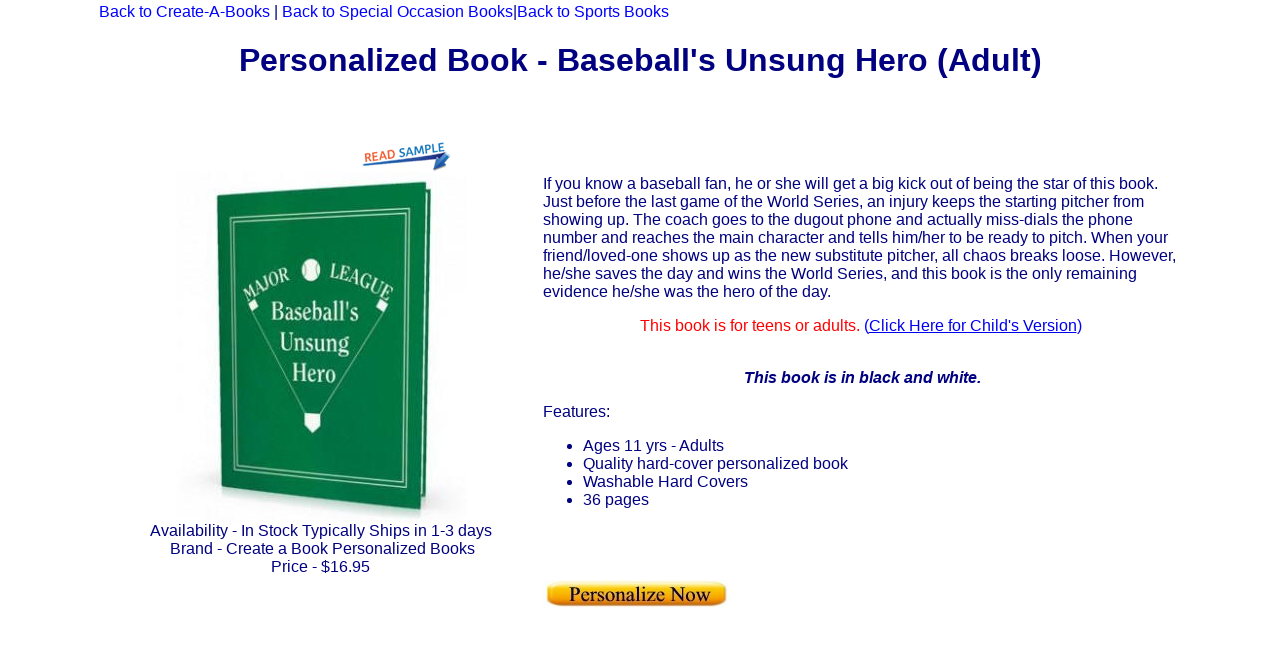

--- FILE ---
content_type: text/html
request_url: https://www.customstorybooks.com/CAB/baseball.htm
body_size: 3665
content:
<!DOCTYPE html PUBLIC "-//W3C//DTD XHTML 1.0 Transitional//EN" "http://www.w3.org/TR/xhtml1/DTD/xhtml1-transitional.dtd">
<!DOCTYPE html PUBLIC "-//W3C//DTD XHTML 1.0 Transitional//EN" "http://www.w3.org/TR/xhtml1/DTD/xhtml1-transitional.dtd"><html

 xmlns="http://www.w3.org/1999/xhtml">

<head>
<meta content="en-us" http-equiv="Content-Language" />
<meta content="text/html; charset=utf-8" http-equiv="Content-Type" />
<title>Create a Book - Baseball's Unsung Hero Adult</title>
<!-- Google tag (gtag.js) -->
<script async src="https://www.googletagmanager.com/gtag/js?id=AW-875168056"></script>
<script>
  window.dataLayer = window.dataLayer || [];
  function gtag(){dataLayer.push(arguments);}
  gtag('js', new Date());

  gtag('config', 'AW-875168056');
</script>

<script type="application/ld+json">
{
    "@context": "http://schema.org/",
    "@type": "Product",
    "name": "Personalized Baseball's Unsung Hero",
    "image": "http://www.customstorybooks.com/CAB/CAB/imgAD.jpg",
    "sku": "506",
    "mpn": "506",
    "pattern": "none",
    "color": "various",
	"material": "paper",
    "description": "If you know a baseball fan, he or she will get a big kick out of being the star of this book.",
    "brand": {
        "@type": "Brand",
        "name": "Create a Book"},
        "offers": {
        "@type": "Offer",
        "priceValidUntil": "2030-08-15",
    	"url": "https://www.customstorybooks.com/CAB/baseball.htm",
        "priceCurrency": "USD",
        "price": "16.95
",
         "availability": "http://schema.org/InStock",
        "itemCondition": "http://schema.org/NewCondition",
        "hasMerchantReturnPolicy": {
          	"@type": "MerchantReturnPolicy",
          	"applicableCountry": "US",
          	"returnPolicyCategory": "https://schema.org/MerchantReturnFiniteReturnWindow",
          	"returnShippingFeesAmount":{
          		"@type": "MonetaryAmount",
            	"value": 10.95,
           	 	"currency": "USD"
           	 },
           	"merchantReturnDays": "30",
          	"returnMethod": "https://schema.org/ReturnByMail",
          	"itemDefectreturnFees": "https://schema.org/FreeReturn",
          	"customerRemorseReturnFees": "https://schema.org/returnFeesCustomerResponsibility"     	
        },
        "ShippingDetails":{
              "shippingDestination": {
              "@type": "DefinedRegion",
               "addressCountry": "US"
            },
        	"deliveryTime": {
            "@type": "ShippingDeliveryTime",
            "businessDays": {
                "@type": "OpeningHoursSpecification",
                "dayOfWeek": [
                    "https://schema.org/Monday",
                    "https://schema.org/Tuesday",
                    "https://schema.org/Wednesday",
                    "https://schema.org/Thursday",
                    "https://schema.org/Friday"
                ]
            },
            "cutoffTime": "11:00:15Z",
            "handlingTime": {
                "@type": "QuantitativeValue",
                "minValue": 1,
                "maxValue": 3,
                "unitCode": "d"
            },
            "transitTime": {
                "@type": "QuantitativeValue",
                "minValue": 1,
                "maxValue": 10,
                "unitCode": "d"
            }
 
   		 },
        "shippingRate": {
            "@type": "MonetaryAmount",
            "value": 4.95,
            "currency": "USD"
   			 }


   			 }
   		}
    }
</script>
<meta name="keywords" content="create a book, create-a-book, personalized children's books,  personalized books, baby, holiday, adult, inspirational, birthday, special occasion, personalized gifts, holiday"/> 
<meta name="description" content="Baseball's Unsung Hero Adult from Create-A-Book. Read personalized books on-line. Free shipping on orders over $75."/>
<meta name="viewport" content="width=device-width, initial-scale=.75"/>
<style type="text/css">
<link href="../styles/style1.css" rel="stylesheet" type="text/css" />
<link rel="stylesheet" href="../print.css" type="text/css" media="print" />
<link rel="stylesheet" media="screen and (min-width: 480px) and (max-width: 1232px)" href="../media.css" />

.auto-style1 {
	background-color: #FFFFFF;
}
.auto-style3 {
	font-family: "Trebuchet MS", "Lucida Sans Unicode", "Lucida Grande", "Lucida Sans", Arial, sans-serif;
}
.auto-style6 {
	text-align: center;
}
.auto-style7 {
	border-width: 0px;
}
.auto-style515 {
	margin-left: 2px;
	margin-right: 2px;
	text-align: center;
}

.style23 {

	font-size: medium;

}

.style26 {

	color: #FF0000;

}

.style4 {

	font-size: 10pt;

}

.auto-style532 {
	font-family: "Trebuchet MS", "Lucida Sans Unicode", "Lucida Grande", "Lucida Sans", Arial, sans-serif;
	text-decoration: line-through;
}
.auto-style533 {
	font-family: "Trebuchet MS", "Lucida Sans Unicode", "Lucida Grande", "Lucida Sans", Arial, sans-serif;
	color: #FF0000;
}
.auto-style539 {
	background-color: #FFFFFF;
}
.auto-style548 {
	color: #0000FF;
	text-decoration: none;
}
.auto-style537 {
	color: #0000FF;
}

.auto-style542 {
	width: 89px;
	height: 30px;
	float: right;
}
.auto-style549 {
	width: 349px;
}
.auto-style550 {
	color: #FF0000;
	text-align: center;
}
</style>
<script type="text/javascript">
(function() {
	if(typeof(jQuery)=='undefined')
	{
		var jScript = document.createElement('script'); jScript.type = 'text/javascript';
		jScript.src = ('https:' == document.location.protocol ? 'https://' : 'http://') + 'code.jquery.com/jquery-1.11.3.min.js';
		var s = document.getElementsByTagName('script')[0]; s.parentNode.insertBefore(jScript, s);
	}
})();
</script>
<base target="_blank" />
</head>

<body style="color: #000080; margin: 0; ">


<table align="center" class="auto-style539" style="width: 85%">

	<tr>
		<td class="auto-style3">
		
		<span class="auto-style539"> 

		<span class="auto-style537"> 
	
		<a class="auto-style548" href="CAB1.htm">Back to Create-A-Books</a></span></span> |
		<a class="auto-style548" href="grownup.htm">Back to Special Occasion 
		Books</a>|<a class="auto-style548" href="sport.htm">Back to Sports 
		Books</a><h1 class="auto-style6">
		Personalized Book - Baseball's Unsung Hero 
		(Adult)</h1>
		</td>
	</tr>
	<tr>
		<td>
		<table>
			<tr>
				<td style="text-align: center; ">
				


				



				

				&nbsp;<p class="auto-style549">

				<img alt="" class="auto-style542" src="Old%20Files/look-inside.png" /></p>



			
							<a href="#" onclick="window.open('../books/bhero/Cover.htm','_blank','toolbar=0, location=0, directories=0, status=0, scrollbars=0, resizable=0, copyhistory=0, menuBar=0, width=1000, height=830');return(false)">
							<img alt="Create a Book Baseball's Unsung Hero" class="auto-style7" src="CAB/imgAD.jpg" /></a><br />



                  					  <p style="margin-top: 0; margin-bottom: 0" class="auto-style3">



                  					

				 Availability - In Stock Typically Ships in 1-3 days</p>
				<p style="margin-top: 0; margin-bottom: 0" class="auto-style3">



                  					&nbsp;Brand - Create a Book Personalized Books</p>
				<span class="auto-style3">Price - $16.95
</span></td>
				<td class="auto-style3">
				<div id="product-description-html">
					<div id="product-description-html0">
						<div id="product-description-html1">
							<div id="product-description-html2">
								<div id="product-description-html3">
									<div id="product-description-html4">
										<p>If you know a baseball fan, he or she 
										will get a big kick out of being the 
										star of this book. Just before the last 
										game of the World Series, an injury 
										keeps the starting pitcher from showing 
										up. The coach goes to the dugout phone 
										and actually miss-dials the phone number 
										and reaches the main character and tells 
										him/her to be ready to pitch. When your 
										friend/loved-one shows up as the new 
										substitute pitcher, all chaos breaks 
										loose. However, he/she saves the day and 
										wins the World Series, and this book is 
										the only remaining evidence he/she was 
										the hero of the day. </p>
										<p class="auto-style550">This book is 
										for teens or adults.
										<span class="auto-style537">(<a href="baseball-child.htm">Click 
										Here for Child's Version</a>)</span></p>



                                        <p style="margin-top: 0; margin-bottom: 0" class="auto-style515">

																				&nbsp;</p>
										<p style="margin-top: 0; margin-bottom: 0" class="auto-style515">

																				&nbsp;<strong><em>This book is in black and white.</em></strong><span class="style4">

										</span>



                  </p>



                                        <p>Features:</p>
										<ul>
											<li>Ages 11 yrs - Adults</li>
											<li>Quality hard-cover personalized 
											book</li>
											<li>Washable Hard Covers</li>
											<li>36 pages</li>
										</ul>
									</div>
								</div>
							</div>
						</div>
					</div>
				</div>
				</td>
			</tr>
			<tr>
				<td style="width: 437px">&nbsp;</td>
				<td class="auto-style3">
				<a href="personalized/baseball.htm" target="_blank">
				<img alt="" class="auto-style7" height="28" src="button19.jpg" width="188" /></a>&nbsp;</td>
			</tr>
		</table>
		<input name="id" type="hidden" value="503b" />

		</td>
	</tr>
</table>
<script>
		var id        ='';
		var page_type ='';
		var price     = 0.0;
			
			if(jQuery('form[action="https://www.customstorybooks.com/cgi-bin/cart.pl"]').length >0 && window.location.pathname!='/cgi-bin/cart.pl') // product page
			{

				id         = jQuery('[name="id"]').val();
				page_type  = "product";
				if(jQuery('.auto-style5').text().replace(/[^0-9.]/g,'') !='')
				{
				price      = parseFloat(jQuery('.auto-style5').text().replace(/[^0-9.]/g,''));
				}
				else if(jQuery('p:contains("Price")').text() !='')
				{
					price      = parseFloat(jQuery('p:contains("Price")').text().replace(/[^0-9.]/g,''));
				}
				else
				{
				price =0.0;
				}
					

			}
			else if(jQuery('[href*="personalized/"]').length >0)
			{
				page_type  = "product";
				if(jQuery('p:contains("Sale")').text() !='')
				{
					price = jQuery('p:contains("Sale")').text().replace(/[^0-9.]/g,'');
				}
				else if(jQuery('p:contains("Price")').text()!='')
				{
					price = jQuery('p:contains("Price")').text().replace(/[^0-9.]/g,'');
				}
				else
				{
				price =0.0;
				}
				parseFloat(price);
			}
			else if(jQuery('[src="button18.jpg"]').length > 0)    // Category page
			{
				page_type = "category";
			}
			else if(window.location.pathname =='/') //home page
			{
				page_type = "home";
			}
			else if(window.location.href.indexOf('/cgi-bin/cart.pl')!=-1)
			{
						var id 			= new Array();
						var price 		= new Array();
						var page_type	= 'cart';
						jQuery('table:first tr img').each(function(){  
						id.push(jQuery(this).attr('src').split('/').reverse()[0].split('_')[0]);
						});
							
						price 			= parseFloat(subTotal);
			}
			else
			{
				page_type = "other";
			}
			
			var google_tag_params={ecomm_prodid:id,ecomm_pagetype:page_type,ecomm_totalvalue:price};
	</script>

</body>

</html>
